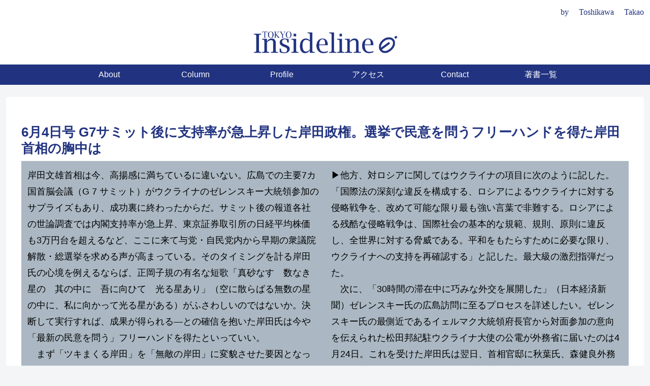

--- FILE ---
content_type: text/css
request_url: https://insideline.co.jp/wp-content/themes/cocoon-child-master/style.css?ver=6.9&fver=20221123073122
body_size: 506
content:
@charset "UTF-8";

/*!
Theme Name: Cocoon Child
Description: Cocoon専用の子テーマ
Theme URI: https://wp-cocoon.com/
Author: わいひら
Author URI: https://nelog.jp/
Template:   cocoon-master
Version:    1.1.2
*/

/************************************
** 子テーマ用のスタイルを書く
************************************/
/*必要ならばここにコードを書く*/

/************************************
** レスポンシブデザイン用のメディアクエリ
************************************/
/*1023px以下*/
@media screen and (max-width: 1023px){
  .header {

}

/*834px以下*/
@media screen and (max-width: 834px){
  /*必要ならばここにコードを書く*/
}

/*480px以下*/
@media screen and (max-width: 480px){
  /*必要ならばここにコードを書く*/
.tagline{
font-weight: bold;
font-size: 14pt;
background-color:  #213380;
color:white;
}
}
/*スマホ画像サイズ↓*/	
@media (max-width: 767px){
#appeal {
height: 50vw;		
}
/*ヘッダーの文字と背景の色を変える*/
.search-menu-button.menu-button,
.navi-menu-button.menu-button{
	background-color:  #FFFFFF;
	color: #213380;
}

.logo-menu-button.menu-button{
	background-color:  #FFFFFF;
}
